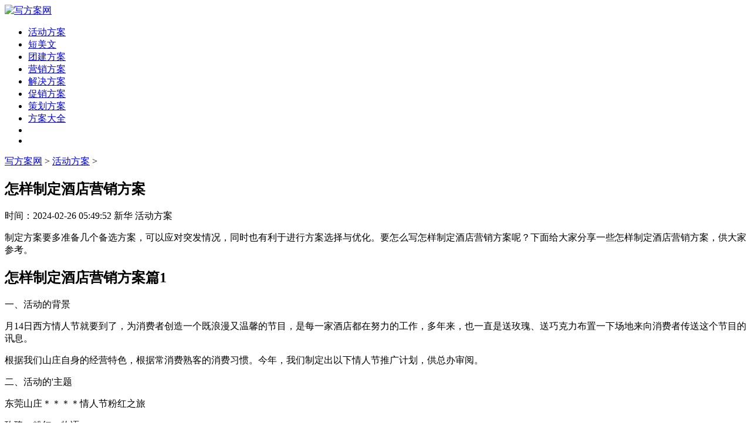

--- FILE ---
content_type: text/html
request_url: http://www.xiefangan.com/huodongfangan/32026.html
body_size: 27729
content:
<!doctype html>
<html>
<head>
<meta charset="utf-8">
<title>怎样制定酒店营销方案(精品7篇)</title>
<meta name="keywords" content="酒店营销">
<meta name="description" content="制定方案要多准备几个备选方案，可以应对突发情况，同时也有利于进行方案选择与优化。要怎么写怎样制定酒店营销方案呢？下面给大家分享一些怎样制定酒店营销方案，供大家参考。 怎样制定酒店营销方案篇1一、活动的">
<link rel="canonical" href="http://www.xiefangan.com/huodongfangan/32026.html"/>
<meta name="applicable-device" content="pc,mobile">
<meta name="viewport" content="width=device-width, user-scalable=no, initial-scale=1.0, maximum-scale=1.0, minimum-scale=1.0">
<meta http-equiv="Cache-Control" content="no-siteapp">
<script src="/static/js/head.js"></script>
<script src="/static/js/article.js"></script>
</head>
<body>
<div class="title_ag"><script type="text/javascript">a_m("title");</script></div>
	<header class="arc_header">
		<div class="xiefangan_main main">
			<div class="logo">
				<a href="http://www.xiefangan.com" rel="nofollow"><img src="/static/images/logo.png" alt="写方案网"></a>
			</div>	
			<nav class="xiefangan_nav_com nav_com">
				<ul class="nav_rwap">
					<li><a href="http://www.xiefangan.com/huodongfangan/" title="活动方案" target="_blank">活动方案</a></li><li><a href="http://www.xiefangan.com/duanmeiwen/" title="短美文" target="_blank">短美文</a></li><li><a href="http://www.xiefangan.com/tuanjianfangan/" title="团建方案" target="_blank">团建方案</a></li><li><a href="http://www.xiefangan.com/yingxiaofangan/" title="营销方案" target="_blank">营销方案</a></li><li><a href="http://www.xiefangan.com/jiejuefangan/" title="解决方案" target="_blank">解决方案</a></li><li><a href="http://www.xiefangan.com/cuxiaofangan/" title="促销方案" target="_blank">促销方案</a></li><li><a href="http://www.xiefangan.com/cehuafangan/" title="策划方案" target="_blank">策划方案</a></li><li><a href="http://www.xiefangan.com/fangandaquan/" title="方案大全" target="_blank">方案大全</a></li>
					<li><a href="javascript:;" class="nav_close nav_btn"><em class="iconfont icon-close11"></em></a><li>
				</ul>
				<div class="nav_close nav_rbg"></div>
			</nav>			
			<div class="menu_btn"><a class="menu_a"><em class="iconfont icon-caidan f30 cf"></em></a></div>		
		</div>		
	</header>	
	<div class="arc_con">
		<div class="position">			
			<em class="iconfont icon-dingwei"></em>					
			<a href='http://www.xiefangan.com/'>写方案网</a> > <a href='http://www.xiefangan.com/huodongfangan/'>活动方案</a> > 
		</div>
		<div class="xiefangan_con con_l">			
			<article class="ar_con article_con">
				<div class="ar_title title">
					<h1>怎样制定酒店营销方案</h1>
					<div class="art_info">
						<span class="ar_time">时间：<time class="fxtime">2024-02-26 05:49:52</time></span>
						<span id="zuozhe">新华</span>
						<span class="ar_lm">活动方案</span>
					</div>
				</div>
<div class="y_ju"><script type="text/javascript">a("title");</script></div>
<div class="y_ju"><script>qm();</script></div>				
				<div class="xiefangan_con con_article article_content con_main art_cont" id="contentText">
				<p>制定方案要多准备几个备选方案，可以应对突发情况，同时也有利于进行方案选择与优化。要怎么写怎样制定酒店营销方案呢？下面给大家分享一些怎样制定酒店营销方案，供大家参考。</p><h2>怎样制定酒店营销方案篇1</h2><p>一、活动的背景</p><p>月14日西方情人节就要到了，为消费者创造一个既浪漫又温馨的节目，是每一家酒店都在努力的工作，多年来，也一直是送玫瑰、送巧克力布置一下场地来向消费者传送这个节目的讯息。</p><p>根据我们山庄自身的经营特色，根据常消费熟客的消费习惯。今年，我们制定出以下情人节推广计划，供总办审阅。</p><p>二、活动的&#39;主题</p><p>东莞山庄＊＊＊＊情人节粉红之旅</p><p>玫瑰、粉红、物语</p><p>三、活动的时间</p><p>2月14日西方情人节</p><p>四、活动的地点</p><p>主要地点：丽骏会大厅</p><p>次要地点：客房</p><p>桑拿房</p><p>五、活动方法</p><p>1、那么通过浪漫的场景布置，为消费者创造一个温馨，旖旎的爱的殿堂；</p><p>2、设立“情人留言板”，供情侣在上面写上爱的挚言。</p><p>3、通过彩色荧光棒挂在身上的方式，区分单身和有情人之间的身份，单身客人可参加大厅举办的“情侣对对碰”活动（另附活动方案）</p><p>4、客房、桑拿房设立“粉红情侣套房”，巧妙布置，并赠送玖瑰花、巧克力、香槟酒及双份早餐。</p><p>5、洒吧推出情侣鸡尾洒内容。</p><p>六、氛围的营造：</p><p>夜总会：1、大门口用松枝、鲜花、粉红色雪纱扎成心形拱门。</p><p>2、进大门横梁上注明活动主题。</p><p>3、二楼玻璃墙处设立4×2米“情侣留言板”。</p><p>4、大厅内用粉红色雪纱，玫瑰花，粉红色汽球点缀。</p><p>客房、桑拿房：用粉红色雪纱，玫瑰花，粉红色汽球点缀。</p><p>七、广告的方法：</p><p>1、宣传单：10000份，自行派发。</p><p>2、短信发布：3000元。</p><p>3、内部广告发布：（含喷画、电脑屏幕）。</p><p>4、广告的文字：</p><p>a、拥有你，我此生有幸。</p><p>珍惜你，我毕生力行。（广告词）</p><p>b、春信绽放，玫瑰花开，爱情来了，你的故事开始了；</p><p>到了，在东莞山庄准备一份珍爱的礼物，然后温柔地携上你的的她或他，就在这个浪漫的日子开始相约。（短信）</p><p>c、2月14日西方情人节，“粉红情侣套房”188元，恭祝您情人节快乐！</p><p>2月14日东莞山庄单身贵族“情侣对对碰，”party恭候您的光临！</p><p>玫瑰花雨，美酒烛光，丽骏会情人节粉红之旅，等待您的参与！</p><p>八、促销的计划：</p><p>1、客房设八间“粉红情侣套房，”每间每晚228元，并赠送玫瑰8支，巧克力一盒，香槟酒一支。</p><p>2、桑拿房设八间“粉红情侣套房，”每间每晚218元，并赠送玫瑰花8支，巧克力一盒香槟酒一支。</p><p>3、夜总会大厅推出“情侣鸡尾酒”套餐。</p><p>4、夜总会大厅“单身贵族”“情侣对对碰”活动。</p><p>九、活动的安排</p><p>1、营销部：2月10日前推出活动广告</p><p>2月13日前做好情人节氛围营造工作</p><p>2、娱乐部：2月10日前结合营销计划，制定好情人节活动细则：</p><p>2月13日前做好情人节氛围营造工作</p><p>3、桑拿、客房部：2月13日做好粉红情侣套房的布置工作</p><p>4、工程部：结合活动计划，做好用光、用电工作的安排及特殊道具的制作。</p><p>十、费用的预算：</p><p>1、仿真玫瑰花：6000朵×0、3元=1800元</p><p>2、玫瑰花：500朵×1、00元=500元</p><p>3、巧克力：100盒×20元=__元</p><p>4、粉红色雪纱：100码×5、0元=500元</p><p>5、宣传单：10000张×0、25元=2500元</p><p>6、喷画：200平方×10元=__元</p><p>7、其它：500元</p><p>合计：9800元</p><h2>怎样制定酒店营销方案篇2</h2><p>一、酒店定位</p><p>酒店经营项目以客房、会议、餐饮、康乐为主。</p><p>二、酒店SWOT分析：</p><p>优势(S)：</p><p>1.品牌优势：在区域内具有相当知名度和影响力。</p><p>2.交通便利，靠近三环及绕城高速及地跌站。</p><p>3.产品优势：酒店整体建筑定位商务市场。</p><p>4.地理位置：毗邻__国际会展中心及会议中心，距离__各旅游景点距离较近。</p><p>劣势(W)：附近写字楼较少，商务客户数量有限。</p><p>机会（O）：</p><p>1.酒店地处__文化产业区，航天城周边，临近国际会展中心。</p><p>2.虽自身周边商务企业较少，但辐射区域较大。临近三环及绕城高速，可直达机场，__北客站。可成为吸引旅行社放团，及综合性会议选择的重要参考因素。</p><p>3.可利用自身本土特色餐饮品牌优势，吸引更多外地及市内消费人群。威胁（T）：</p><p>目前围绕国际会展中心，已开业4、5星级酒店13家，共有客房3400间左右，且大多为商务会议型酒店，行业竞争激烈。</p><p>三、基本经营方式</p><p>（1）营销工作</p><p>1、销售部人员组合分为：销售与公关。销售部负责开拓市场，扩大酒店知名度及吸引新的客源。公关部负责在店客户关系管理，将进店的每位宾客转化为忠实客户，发展会员以及会员卡销售，加大客户在店综合消费。两者工作紧密结合。每位销售人员制定相应销售任务及每月新开发客户数量，公关人员指定会员发展任务及会员卡销售任务。重视每一位客户，确保进店客人都有销售人员跟进，发现并开发客人消费潜力，以招徕更多新客户。</p><p>2、客房营销在利用网络逐步扩展客源的情况下，以订房中心、旅行社（重点开</p><p>发旅行社会务公司以争取更多会展客户）和周边企事业单位为启动点，逐步带动全局。</p><p>4、重视开拓式销售。在区域内投放广告宣传，路牌、车体、商业路演、分众传媒楼宇广告等。</p><p>5、利用店内公关、宣传行为潜移默化对客反复灌输。大堂、电梯间、客房、餐厅等营业区域增加宣传品，水牌、导视系统等将酒店客房、餐饮、会议、休闲康乐等设施在无形中潜移默化的植入消费者心中。再由店内公关人员进行引导，加深。最终促成消费。</p><p>6、先于酒店全面经营开始，建立实用的营销数据、客史档案收集、分析、使用规程。</p><p>7、转变传统观念，酒店市场营销并不简单的是经营销售。而是了解调研客人的合理需求和消费欲望，确定酒店的目标市场，并且设计，组合，创造适当的酒店产品以满足市场需要，从而为酒店盈利。</p><p>8、利用各种营销平台，将各个渠道（订房中心、团购）客户转化为酒店直接客源（会员、粉丝）。并定期推出营销活动（最新优惠组合、新特色菜、抽奖等)，加强与客人互动，了解客户消费需求。提高客人忠诚度和满意度。</p><p>（2）部门配置</p><p>1.各岗位职能说明</p><p>市场营销部</p><p>积极开展市场调研，分析市场需求，确定营销目标；</p><p>根据目标市场的需求，设计酒店最佳产品组合，选择合适的销售渠道，指定合理的价格策略；</p><p>制定酒店销售计划，组织营销人员进行销售访问，招徕、开拓客源；</p><p>负责酒店广告策划和宣传资料的制作，做好对外宣传工作，组织多种经营的推广和各种促销活动；</p><p>经常与公众沟通信息、联络感情，取得公众的理解与支持，建立良好的协作关系，扩大酒店知名度，树立酒店形象；</p><p>及时收集旅游市场和促销过程中的信息反馈，对环境、形势和问题做出分析，定期向总经理和各部门通报信息；广泛听取客户意见，负责处理重点投诉；</p><p>代表酒店接待重要客人、客户，出席有关社交活动和同行组织的有关活动；负责客户管理；负责信息管理。</p><p>销售部：目标将产品送到客户面前，并成功的回收资金，实现产品价值。</p><p>1、调研客户需求</p><p>2、设计、创新产品</p><p>3、制定市场价格</p><p>4、发展客户</p><p>5、销售产品</p><p>6、回收货款</p><p>7、客户管理</p><p>市场部:市场部目标是树立品牌，扩大品牌知名度、树立品牌美誉度，给消费者提供产品购买的理由和刺激。</p><p>1、制定年度营销目标计划。</p><p>2、建立和完善营销市场信息收集、处理、交流和保密系统。</p><p>3、对消费者购买行为的分析和调查。</p><p>4、对竞争对手的产品性能、价格、促销手段等消息的收集、整理和分析。</p><p>5、对竞争对手广告策略、竞争手段的分析。</p><p>6、做出销售预测，提出未来市场的分析、发展方向和规划。</p><p>7、制定产品企划策略。</p><p>8、新产品推出上市规划。</p><p>9、促销活动的策划及组织。</p><p>10、合理进行广告媒体的挑选及管理。</p><p>11、制定实施市场推广活动和公关活动。</p><p>（3）不同季节营销策略</p><p>根据淡旺季不同月份、各黄金周制定了不同的价格，团队、散客比例，月度</p><p>完成任务及各月份工作重点。</p><p>（1）旺季：、4、5、9、10月份</p><p>★20__年4月(30天)、5月(31天)、9月(30天)、10月（31天）：各月工作重点：</p><p>4月份：1.加强会务、商务客人促销。2.加强婚宴促销.3.加强对五一节市场调查，制定五一节促销方案和五一节团、散预订。4.制定“母亲节”活动方案并促销；(五月第二个星期天)</p><p>5月份:1.加强对六月份市场调查，制定父亲节销售计划。2.加强“六一”儿童节、父亲节活动促销。3.加强商务促销及会议预定。</p><p>9月份：1.加强会务促销。2.加强商务促销。3.加强对国庆节市场调查，制定国庆节促销方案和国庆节的团、散预订。4.制定“圣诞”活动方案。</p><p>10月:1.“十一”黄金周市场比例调控：全部七天2.加强会议促销，婚宴促销，商务促销和协议签订。3.制定淡季销售策略。4.来年市场销售协议、销售政策的调研、确定。5.同餐饮部拟定圣诞节促销方案。圣诞节----圣诞大餐。10月上旬餐饮部、销售部完成制作圣诞菜单、广告宣传促销及抽奖游戏设计方案及环境布置方案，各项工作逐步开展。6.春节、元宵节、情人节，推广计划。</p><p>（2）平季：6、7、8月份</p><p>A、20__年6月（30天）、7月(31天)，2013年8月(31天)：</p><p>各月工作重点：</p><p>6月份：1.加强会议销售。2.加强暑期团队销售。3.加强商务促销。7月份：1.加强署期师生活动促销，加强商务散客促销。2.制定“学生谢师宴”方案、中秋节活动方案和促销-------7月中旬餐饮部完成菜谱方案、销售部完成。广告宣传促销方案、各项工作逐步开展。</p><p>8月份：1.加强“学生谢师宴”促销。2.加强商务散客促销，制定出9月份团、散用房。3.国庆节客房、节后婚宴。8月下旬餐饮部完成制作圣诞菜单方案，餐饮、销售部完成接待及促销方案。</p><p>（3）淡季：11、12月份</p><p>11月、12月份：1.加强对春节市场调查。2.加强会务促销。3.加强商务</p><p>促销和协议签订。4.加强婚宴促销。</p><p>（4）市场推广方法</p><p>开拓市场需要销售人员扎实的拜访，因为准确的定位、合理的房价、良好的合作信誉都具备的同时，信息输出(宣传促销)是最关键。酒店销售在广告宣传上不可能像做快速消费品，大量投放媒体广告，即使有也是小范围内在开业初期，那么人员促销是最主要的手段。所以定期回访是最重要的。</p><p>一、销售部：</p><p>1、旅行社客源</p><p>(1)以价格为杠杆，在旺季追求利润最大化，在淡季时追求高的出租率，吸引各社团队。</p><p>(2)稳住本地区的主要大社、走出去拜访周边的旅行社和国内主要游览地的旅行社合作，力争为指定酒店。主要是本省旅行社。他们的客源是酒店的生存基本客源，在旅行社客源市场的开发，主要以价格为杠杆，保证接待，保证节日用房，而价格是竞争对手最容易做到的。怎样在同等的价格或稍高的价格的情况下保证较高的开房率，那就必须对计调部人员进行公关。</p><p>(3)强外会议团等促销。</p><p>2、会务客源促销</p><p>(1)促销时间：上半年3至5月下半年8至12月</p><p>(2)促销对象：(a)政府各职能部门(b)本地商务公司(c)国内、国际各大会展公司，第三方合作会议媒体平台。</p><p>(3)以本省企业单位和建立省外酒店联盟以及拓展周边会议、会展中心关系，对接会务、散客。</p><p>(4)价格、政策灵活。发展会务公司，及第三方会务中介，提高外省市企业预定综合性会议比例。</p><p>3、散客客源</p><p>散客市场客源的开发，是酒店客房追求的最主要的客源市场，要在有限的房数提高总量，散团比例的改变是根本途径。在开拓散客市场，重点是__市场，其次是省内其它县市，最后省外，广东、上海和北京等地。</p><p>1、参加行业的连锁服务网,加强与各企事业单位的联系，稳定现有客</p><h2>怎样制定酒店营销方案篇3</h2><p>中国的传统节日春节将近，而今越来越多的人趋向于在酒店吃年夜饭，方便快捷又美味。如何做好春节的营销已经成为许多酒店的重要工作之一。索菲特面对着第三产业服务行业竞争形势，如何把握好营销攻关，为酒店创造更多效益，使酒店的营销营业进入了良性循环成为了此次营销活动最主要目的。</p><p>营销渠道</p><p>（1）如今互联网越来越普及，互联网上的信息又丰富，提取信息又方便快捷。明珠索菲特的营销也要好好利用网络营销渠道，将该酒店的春节产品放到网上去，以便顾客能快捷的找到相关信息。</p><p>（2）在酒店门前粘贴春节的产品也不失位一良策，毕竟进度面前每天还是会有很多人走过的。而且应该以大红的颜色张贴出，以使更多的潜在市民能注意到。</p><p>（3）酒店虽然有营销部，但是酒店的每个员工都应该是酒店的营销员，每位员工都应该是酒店的营销员，位酒店做好营销工作。绩效通过该策划方案要使明珠索菲特的产品组合得到优化，使客房部、餐饮部、康乐部创新的效益高峰。使顾客能真切地体会到在酒店吃年夜饭也有年味而且方便快捷。创造属于索菲特自己的春节营销品牌。环境分析每个个体都处在一定的社会环境之中，并受其影响，所以对于索菲特的春节营销策划业应该将其置于合肥这个复合的大环境中。</p><p>1、人口环境</p><p>__全市人口__万，市区人口__万，在中国属于一个中型规模的城市。人口还是蛮多的，春节策划还是很有市场的。</p><p>2、经济环境虽然前两年受到全球经济危机的影响合肥市的&#39;经济发展稍有点缓，但经过国家的政策以及省委省政府的指导，合肥今年的经济还是有所发展的。</p><p>3、其他现在社会的发展脚步很快，这与人们工作是有关系的。在生活中人们都将工作放在重要的位置，即使女性也是如此。闲暇的时间就相对的减少了，即使中国的传统佳节春节即将到来，一大部分人还是忙于工作而无暇顾及春节相关事宜的操办。正对上述的环境分析我们可以推出春节活动的可行性。</p><p>20__年的春节策划如下：</p><p>总体策划</p><p>1、酒店装饰为了营造春节的年气，酒店应按照春节习俗将酒店装饰一翻（例如：在酒店门口处张挂打灯笼，在酒店大堂张挂大红的中国结，在翡翠厅的门上张贴春联等，增加节日的气氛）</p><p>2、春节晚宴春节是中国的传统佳节，我们应讲晚宴的地址选择的具有中国风的翡翠轩，由香港名厨领衔为消费者提供中国春节的传统菜肴。因为年夜饭时全家享用的，所以菜肴的设计应该符合全家使用型。</p><p>3、酒店特殊服务在消费者享用年夜饭之时打开餐厅的多媒体播放春节联欢晚会，使得消费者像在自己的家中吃年夜饭一样一边享受年夜饭一边与全国人们一起观看春节不可错过的节目。提供在酒店消费年夜饭的一些礼品或优惠折扣等。</p><p>具体计划</p><p>1、年夜饭套餐（翡翠厅）</p><p>第一款3666元每席赠送中国名酒剑南春一瓶，张裕解百纳葡萄酒二瓶，果汁六瓶赠送春节小食一套赠送年货一份年夜饭后赠送二小时ktv，供全家一起享乐</p><p>第二款2888元每席赠送张裕解百纳葡萄酒二瓶，果汁六瓶赠送春节小食一套赠送年货一份享受九折优惠</p><p>第三款2666元每席赠送张裕解百纳葡萄酒一瓶，果汁六瓶赠送春节小食一套赠送年货一份注：有小孩的家庭可加赠送一份小孩的礼物（现在小孩是每个家庭的珍宝，取得小孩的满足是提高服务质量赢得好评的一个重要手段）</p><p>2、对于巴西烧烤餐厅的特殊时期的特殊处理对于可能出现的酒店年夜饭热，我酒店可以将巴西烧烤餐厅作为备用餐厅，将年夜饭晚宴设在该餐厅，让消费者在享受美味的年夜饭时可以目睹巴西厨师现场演绎特色烧烤，给消费者一个不一样的年夜饭。</p><p>酒店春节营销方案5</p><p>一、活动背景</p><p>春节是我国传统节日中最盛大的，从腊月二十三至正月十五，这段时间称为过年。除夕前，所有人都在为过年忙碌；初一到初五大家忙着走亲戚，和朋友聚会。在家过团圆年是因为传统观念，所以很少在外住宿。这就是酒店的客户入住率不高的主要原因。那么，怎么才能把酒店的客房卖给他们呢?</p><p>我们建议组织一个家庭式的娱乐活动——“家庭对对碰”。大家忙碌了一年，好不容易有几天空闲的时间，都会想与朋友们在一起聚聚。而组织家庭对对碰的活动，向其家庭发出邀请，以休闲娱乐的方式刺激消费。</p><p>二、活动目的</p><p>为了让人们过一个特别的年，组织一场家庭式娱乐活动，邀请社会各界人士及家庭参加，从而提高酒店客房的入住率，和其他项目的营业收入。</p><p>三、活动介绍</p><p>1、活动媒体介绍：</p><p>这次活动寄发的邀请函是以邮政有奖贺年卡的形式发放。建议使用普通型贺卡，主卡设计为酒店的形象，以及年夜饭的征订宣传；附卡为“家庭对对碰”的邀请函及门票。</p><p>2、活动内容介绍：</p><p>活动主题：家庭对对碰</p><p>活动时间：__年2月1日-__年2月9日活动开幕时间：__年2月1日开始时间：19：30结束时间：9：30</p><p>活动内容：以答题、猜谜以及一些挑战性的活动，根据孩子的年龄设置不同的难度以及分组。</p><p>活动要求：</p><p>(1)必须是以家庭的方式参加，3个一组。</p><p>(2)按孩子的年龄大小分组</p><p>(3)孩子年龄不超过15岁</p><p>活动规则：</p><p>(1)过关多少升级。过关多的胜出，进行一下个项目。少的淘汰。</p><p>(2)活动期间住宿就餐者，消费超过800元，均有豪华大红包赠送。</p><p>3、活动意义：</p><p>(1)邀请高消费群体齐聚__参加“家庭对对碰”，以娱乐的方式邀请其家庭共同参与，可以</p><p>(2)聚集人气，活动举行的档期是春节期间，这次活动的参与对象都是高消费群体，他们的参与不仅能增加酒店春节期间的人员流量，还能增加其他项目的营业收入。</p><p>(3)借助这次活动，提高酒店客房的入住率。</p><p>(4)通过“家庭对对碰”的活动，让更多的人了解__的服务，从而在社会上树立美誉度。</p><p>三、活动具体实施主办：</p><p>__国际商务酒店承办：高阳县邮政局</p><p>1、活动形式：为提高酒店春节期间客房的入住率，举办“家庭对对碰”的活动，向社会各界人士发出邀请，邀其届时光临。</p><p>2、活动对象：</p><p>(1)私企老板：注册资金在100万以上的私企业老板</p><p>(2)机动车主：机动车在30万以上的机动车主</p><p>(3)住房公积金用户：在__条住房公积金用户中精选出__条月薪在__以上的人员。</p><p>(4)所有行政单位的科局干部</p><p>(5)180个行政村的村委会主任、村支书</p><p>3、活动时间：__年2月1日——__年2月9日</p><p>4、活动开幕时间：__年2月1日19：30开始</p><p>5、发行量：__份</p><p>四、合作方式</p><p>费用：__酒店自费，共__元，2.0元/枚。邮政局提供：</p><p>1、__条高消费名址的挑选及免费提供使用</p><p>2、邀请函的设计</p><p>3、免费打印、邮寄。</p><p>五、效果分析</p><p>1、“X王大赛”在__举行，就是对酒店自身的宣传，提高社会知名度。</p><p>2、邀请函式的贺卡，视觉冲击力强，效果明显。贺卡本身有兑奖号码，可以兑奖，无论谁都愿意收到，而且拿着附卡就可以参加“X王大赛”，也是一种趣致。</p><p>3、精准数据库营销高效、高端个人数据库免费提供使用，针对性强，可以直接促进人们的消费欲望，形成消费。</p><p>4、高消费群体的参与还能增加其他项目的收入。</p><h2>怎样制定酒店营销方案篇4</h2><p>一丶网络营销环境分析</p><p>(一)产品分析</p><p>目前市场上华硕的产品线基本上可以分为S200N丶S300N极端便携定位产品丶S5N超轻薄定位产品丶M20__N系列亚轻薄高性能商务定位产品丶A6L桌面级产品替代产品丶L4000L全内置定位和W系列多媒体处理中心定位丶W3N强劲性能迅驰二笔记本丶W5N竹节轻薄12寸产品等。</p><p>S200N丶S300N定位于极端便携产品，一般选择这类机型的用户和选购超便携的用户不同。选购超便携的用户一般是女性用户和经常四处奔波的商务人士，他们对重量最为敏感，性能和使用舒适度都是其次的参考对象。</p><p>S5N定位于超轻薄产品，这类产品的用户一般是商务人士，这列用户首先对重量敏感，但是同时要求使用舒适度和性能。</p><p>M系列定位于商用亚轻薄，新款机型M3N，从外观上来看就十分靓丽，同时不失稳重，这也摆脱了以往M2N和S1N外观过于相近的问题。</p><p>L系列和A系列定位于台式机取代产品，L5使用台式电脑的处理器，支持800外频的处理器，并且使用了ATiMOBILITYRADEON9600显示芯片。</p><p>去年推出的W系列定位于多媒体处理中心，整合了电视机丶DVD播放机等家用电器功能，将笔记本电脑由单纯的IT产品全面带入3C整合发展的新时代。</p><p>华硕笔记本在全球普通民众的知名度非常高，它的性价比较高，融合了高移动性丶高效能丶高可靠性和鲜明的时尚风格，符合大部分人群的需要(轻薄，性能，舒适为等各方面的要求)。</p><p>(二)行业竞争状况分析</p><p>据中国品牌大全网调查出来全球笔记本电脑销量排行榜如下：</p><p>排行第01：惠普(HP)全球销售第一,已经超过DELL,占领全球市场的30%左右.</p><p>排行第02：戴尔(DELL)全球销售第二,虽然落后HP,但是市场份额差不多.</p><p>排行第03：联想(LENOVO)销量国际上没有市场可言，而且国内价钱比国外高.</p><p>排行第04：宏基(ACER)欧洲市场占有率第一,收购GATEWAY.</p><p>排行第05：东芝(TOSHIBA)老牌巨头，销量不可小视.</p><p>排行第06：索尼(SONY)靠屏幕和外观吸引人的,市场潜力巨大.</p><p>排行第07：富士通(FUJITSU)商务必备，已经取代THINKPAD在国际市场的影响力.</p><p>排行第08：日电(NEC)研发巨头,主要市场是欧美,中国政府不允许好东西进入.</p><p>排行第09：松下(PANASONIC)研发能力巨大,潜力巨大</p><p>排行第10：苹果(APPLE)研发能力第一,无可挑剔的艺术品</p><p>(三)消费者市场和购买行为分析</p><p>二丶网络营销目标</p><p>销售目标：借助互联网电商丶网购平台拓宽销售网络，借助互联网的互动性丶实时性丶不受区域限制等特性，为顾客提供更便捷的网购零售点，有效地降低营运成本，为企业创造利润。把企业运营模式从传统的零售过渡到线上销售与线下销售相结合的电子商务模式。</p><p>品牌推广目标：在网上销售产品的同时，在网上树立起自己的品牌形象，利用各种互联网上的资源，利用“华硕”品牌，的各种有利形象，加强消费者对企业的印象，建立顾客的品牌知名度，为企业的后续发展打下扎实的基础。配合企业现行的销售目标，提高销售收入。</p><p>三丶网络营销战略</p><p>我们将开展全网营销，结合各电商平台人群特性，采取差异化的网络营销策略。我们将知名B2C丶C2C电商平台(淘宝丶天猫丶京东丶一号店丶腾讯网购丶团购等平台)开设网店，以及行业网站(中关村丶太平洋丶天极丶IT168等)开展网络销售。通事件营销丶促销活动与广告投放相结合的宣传与促销手段拓展销售区域，结合消费群体需求(便携丶轻薄丶舒适度高丶外观精美等需求)与产品特点，以“便携丶轻薄丶舒适度高，精美”等卖点系列(S200N丶S300N丶S5N丶M系列丶W系列)的产品为主营品类，采取差异化的营销策略，突出产品特色，刺激消费。以商务人士为主要消费群体为产品的营销重点。筑建广而宽的销售渠道，不断拓宽销售区域。</p><p>我们将以“淘宝丶天猫丶京东丶一号店丶腾讯网购”为主要突破点，把企业打造成一家以满足“便携丶轻薄丶舒适度高丶外观精美等需求”的华硕笔记本电脑网络零售的企业。</p><p>四丶网络营销实施策略</p><p>1.产品和价格策略</p><p>产品选择以顾客需求“便携丶轻薄丶舒适度高丶外观精美，高性能”的笔记本电脑，华硕S200N丶S300N丶S5N丶M系列丶W系列笔记本电脑以此为导向设计，满足市场的需求，各系列适合不同类型的人群需求，这也是华硕做产品的基本原则。</p><p>华硕产品分类：S200N丶S300N极端便携定位产品丶S5N超轻薄定位产品丶M20__N系列亚轻薄高性能商务定位产品丶A6L桌面级产品替代产品丶L4000L全内置定位和W系列多媒体处理中心定位丶W3N强劲性能迅驰二笔记本丶W5N竹节轻薄12寸产品等。</p><p>华硕目前主要定位于中高端市场，应用一些高端的硬件配置，以使笔记本的性能达到同类产品的前列，因此笔记本的价格也就相对较高。但是随着工艺的提高以及技术的发展，随着新品的推出，价格也就随之慢慢降低，以拉低价格区间，满足不同消费者的需求。</p><p>2.渠道与促销策略</p><p>(1)渠道</p><p>网络销售渠道以淘宝丶天猫丶京东丶一号店丶腾讯qq网购丶中关村丶太平洋电脑网丶团购类平台为主，再结合发布新闻稿引流导购。</p><p>a.渠道资源：</p><p>淘宝丶天猫：天天特价丶限时打折丶秒杀丶聚划算丶钻展丶超级卖霸丶直通车等等。</p><p>京东：全网广告展位丶京东快车丶首页单品展位丶周末甩大牌丶商务仓等等。</p><p>一号店：活动专题丶橱窗丶搜索框丶热卖榜单丶自定义推广等等。</p><p>腾讯qq网购：空间直投丶手机拍拍丶卖场快车CPC推广丶CPS推广丶特价和团购等。</p><p>新品新闻稿发布。</p><p>(2)促销策略</p><p>降低低价促销丶返现丶新品促销丶赠送礼品等。</p><p>a.降低低价促销：消费者关注产品的质量与性能，降价促销是笔记本促销活动中最常见的，也是对消费者吸引力最大的销售手段之一，降价可以给消费者实惠，但我们要先选定要降价的机型是否值得降低，因为有时候即使降价了也并不值得购买，而只是厂商为了清空旧存货或者淘汰旧机型而降价促销的行为。下面我们分析一下。</p><p>首先我们要清楚，华硕S系列的市场定位是极端便携商务机型，所以从外观上已经看到它稳重大方的&#39;设计，简洁而实在，性能方面也是按照商务机的要求(轻，性能好，舒适度最等)。</p><p>单从配置来分析，这款产品“华硕VivoBookS200L3217E(4GB/500GB)星月银”完全可以符合其极端便携商务定位的要求，无论是配置，还是性能，轻巧订都完全符合商务人士与流动性比较高的人群使用。</p><p>再来看它的价格，华硕VivoBookS200L3217E(4GB/500GB)星月银价格2900-3350元之间，产品的价格丶重量有利于经常移动的工作需要，是商务人士的不二之选。</p><p>b.现金返还促销：关注点：现金返还量与产品质量。其实这种促销活动倒有些利用了人们的获利心理，其实质与降价促销是相同的，只是换了一个说法而已，让消费者觉得购买了产品会得到现金的返还喔，确实也是很有吸引力的销售策略，如果再与降价促销相结合，魅力似乎就更大了。目前这类促销活动在市场上也有不少哦。</p><p>c.新品促销：关注点产品是否合适消费者本身。一般是推出新型号的笔记本电脑时，为了抢占市场也会推出相应的促销活动，通常这类促销让利的幅度还是非常吸引的，而且也非常实际，不过由于这类促销针对的是新推出的产品，所以价格一般还是会比较高，而且多数还是一些高端的产品，并不适合于一般的用户，这点是大家需要特别留意的。</p><p>d.赠送礼品销促</p><p>五丶方案实施计划</p><p>(一)具体行动方案</p><p>1丶人员配备</p><p>(1)运营经理：2-4人。</p><p>a丶负责淘宝/天猫，京东店铺的运营与推广工作;</p><p>b丶负责腾讯网购店铺丶一号店等店铺的运营与推广工作。</p><p>(2)美工:1-2人：</p><p>(3)客服：2-4人：</p><p>(4)策划丶文案：1-2人：</p><p>(5)跟单(待定)</p><p>2丶电商平台建设</p><p>(1)开设淘宝/天猫商城</p><p>(2)入驻京东商城</p><p>(3)腾讯网购店(拍拍前身)</p><p>(4)入驻一号店商城</p><p>(5)入驻中关村商城</p><p>(6)入驻太平洋IT商城</p><p>3丶促销活动</p><p>根据上述网络营销策略，我们推出了一个具体的线上促销活动方案，主要针对商务人士，流动性高人群。之所以针对他们，主要是因为他们的诉求是笔记本电脑需求人群的典范，消费主要人群，思想前卫追求时尚，对价格的敏感度较高。结合电商平台开展促销活动方案，具体方案如下：</p><p>1.活动主题</p><p>“焕新特惠!外观时尚+性能强悍!华硕笔记本电脑T100,强劲4核,2合1平板笔记本,仅2999起”</p><p>2.活动时间</p><p>从年月日开始到年月日截止。</p><p>3.线上活动内容</p><p>活动参与形式</p><p>本次线上的参与形式主要采用限时丶限量的团购的形式，再结合店铺活动促销，只要在活动开始期间参与团购或促销活动，均有机会获得商务型的时尚，又受欢迎的华硕笔记本或平板电脑的抽奖活动(前1000名购买本本的消费者)，1%的中奖机会。</p><p>宣传方式</p><p>在各大IT网站上发布此次活动广告新闻稿;和合作网站合作，使他们配合此次活动。结合新开设的网上店铺开展打折促销活动。</p><p>奖品设置</p><p>待定</p><h2>怎样制定酒店营销方案篇5</h2><p>01、国庆节餐厅的气氛</p><p>在餐厅消费，很大程度上人们消费的是餐厅的整体服务，而不仅仅是食品，因此，国庆节促销，在整个餐厅的气氛上要做好相应的布置。</p><p>1、餐台</p><p>在餐桌上摆一瓶色泽鲜艳的插花或盆花，如月季、杜鹃、米兰等。其艳丽的色彩，清馥的香昧，可使人的大脑处于悠然之境，并能增加消费者的食欲。</p><p>2、音响</p><p>餐厅中特定的音响效果能够产生独特的气氛，在餐厅中布置山水小景，山石滴泉叮咚声响使人如同漫步泉边溪畔。餐厅播放一些行云流水的背景轻音乐，如克莱德曼的钢琴曲等.都能使餐饮消费者的就餐心情变得格外舒畅。</p><p>3、灯光</p><p>餐厅灯光的强弱与光色的照射，对餐饮消费者的就餐情绪有着重要的影响。合理的餐厅光色，既可以激发消费欲望，又可以使消费者乐于在视觉舒适的餐厅环境中就餐。</p><p>4、色调</p><p>不同的色彩能引起餐饮消费者的不同联想意境，产生不同的心理感受。餐厅的色彩如果调配得当，醒目宜人，对餐饮消费者和餐厅服务员的情绪调节、预防冲突都将具有重要意义。</p><p>5、布局</p><p>餐厅的整体氛围是消费者产生愉悦的就餐心理的又一重要因素。如果其布局能根据餐厅主题和餐饮市场定位的消费者心理进行设计，必将受到顾客的青睐。</p><p>02、国庆节餐厅的服务</p><p>促销活动中人的因素是很重要的，它体现了一个餐厅的态度，人们消费更喜欢服务周到人性化的地方。所以在促销之前，要做好人员的基本服务培训，促销特色培训，态度意识的培训等等，这样可以让促销活动更好的发挥它的效果。而国庆节餐厅促销，工作人员还要做好国庆节所涉及到的一些必备知识，尤其是与本餐厅促销相关的服务内容，以活跃促销气氛。</p><p>03、国庆节餐厅的食品促销</p><p>餐厅里食品的促销方法有很多，下面为大家列举常见的一些食品促销内容：</p><p>1、菜式</p><p>国庆节餐厅促销，很多商家会推出相应的国庆套餐，推出相应的菜式，以供消费者选择。</p><p>2、制作</p><p>让消费者参与到整个制作过程中，更能满足消费者的成就感与体验的欲望。</p><p>3、观赏</p><p>在消费者面前进行食品的制作，吸引消费者的注意力，也为餐厅增加无形招牌。</p><p>4、价格</p><p>通过价格来吸引消费者，这也是商家常用的方法，太要拿捏到位，不要降低价格的同时也降低了餐厅的品牌。</p><p>5、赠品</p><p>提供一些节日相关的赠品可以拉动一定的消费者。比如说提前预订可以得到赠品，消费在多少金额之上可以得到一些赠品。赠品要与自己餐厅的品牌风格相应。</p><h2>怎样制定酒店营销方案篇6</h2><p>关于开展酒店员工健身活动策划书为营造积极、健康、向上的工作氛围，激发酒店广大员工的活力，凝聚员工的力量更好的服务于旅游接待工作，经研究决定开展“酒店员工健身计划系列活动”。</p><p>一、活动时间：</p><p>20__年12月21日下午13：30分开始（如未结束再由次日下午13：30分续赛）</p><p>二、活动项目：</p><p>活动项目及活动规则详见附表，如需安排其他活动项目，职工根据实际健身需求提出，经研究同意后予以实施。</p><p>三、活动范围：</p><p>酒店停车场。</p><p>四、参加对象：</p><p>酒店全体员工（三人为单位）自由组合</p><p>五、组织形式：</p><p>活动项目以竞赛形式随意组合，小组参加呼啦圈、踢毽子、跳绳三个项目按一轮的比赛成绩排定名次。比赛优胜者分别给予一定的奖励。</p><p>六、时间：</p><p>20__年12月17日至21日上午12时</p><p>七、报名地点：</p><p>人力资源部</p><p>八、内部电话：</p><p>5005欢迎员工踊跃报名参加</p><p>附：员工健身活动竞赛规则</p><p>一、竞赛裁判组</p><p>总裁判长：副总裁判长：裁判员：跳绳——呼啦圈——踢毽子——成绩统计员：</p><p>二、比赛总则</p><p>（一）、比赛项目：呼啦圈、踢毽子、跳绳三个项目；每组每人必须参赛，无特殊原因不得弃权（如弃权取消评选三项全能资格）。</p><p>（二）、组织形式：比赛活动项目分类进行：呼啦圈、踢毽子、跳绳等三个项目进行一轮比赛，按每组比赛平均成绩排定名次。</p><p>（三）、奖励方法：比赛按分设单项前一名、三项全能前一名，小组前三名各一名。</p><p>（四）、赛事安排：</p><p>1、裁判员及统计员应于比赛日时提前10分钟到达赛场；（如有特殊原因无法准时参加，应提前1天告知。）</p><p>2、参赛小组根据赛程安排顺序，准时参赛。如有特殊原因无法准时参赛须提前1天告知。</p><p>3、裁判员负责从成绩统计员处领取《比赛结果记录单》，并于赛后交于成绩统计员统一登记，</p><p>4、成绩统计员负责将裁判递交的每次赛程分数记录、汇总。</p><p>5、人力资源部将比赛结果公布于公司网及粘贴于员工餐厅。</p><p>6、其他：比赛中的具体情况由每场比赛裁判员负责裁定；具体项目技术问题由总裁判、副总裁判负责解释裁定；本次活动解释权交由人力资源部。</p><p>三、比赛项目细则跳绳</p><p>一分钟内跳绳次数多者胜出；若加赛，时间为半分钟。呼啦圈：3分钟内绕圈次数多者胜出；若次数相同，需加赛，时间为一分钟。呼啦圈触地即停止计数，运动中不得借助双手扶圈作调整，否则论违规处理，停止计数。踢毽子：一分钟内踢次数多者胜。毽子落地，即终止计数。</p><p>【酒店营销方案】相关文章：</p><h2>怎样制定酒店营销方案篇7</h2><p>根据酒店目前情况，为了更好的开展销售工作，现拟制定客房、淡季促销实施方案，具体如下：</p><p>一．目标市场：酒店的客源以政府接待、协议单位为主；会议市场、旅游团队为辅；长住客、散客为补。现须努力开发和提高旅游团队、散客、会议市场和协议单位订房的入住率。</p><p>二．目标任务:提高客房住客率(月平均完成住客率70%，客房日出租间数38间以上)。</p><p>三．促销时间:__年11月、12月__年1月</p><p>⑴、协议客户单位房价促销：4、5楼普通标准间、单人间优惠为110元∕间含双早﹙原100元∕间不含早﹚；其他房型保持原有的协议价不变，另赠送双份早餐。</p><p>⑵、散客房价促销：以会员制度模式打通散客渠道，使淡季不淡；新会员第一次入住享受90元单人舒适大床房另赠送20元现金卷3张。如：新客户办理一张新会员卡，享受第一次入住90元大床房，赠送3张20元现金卷每次限用一张，现金卷使用在优惠价（148元）基础上减20元。</p><p>⑶、会议房价促销：凡是以会议形式入住，不论会议大小都可以享受酒店的协议价，如会议预订超出10间以上﹙含10间﹚的在享受协议客户单位活动价的基础上，另赠送豪华标准双人房1间（3楼，不含早﹚。</p><p>⑷、旅行社促销：在酒店消费季度累计达5万﹙含5万﹚的可返还给旅行社2％的提成，消费累计达8万﹙含8万﹚的可返还给旅行社2.5％的提成，房价保持原协议价不变。</p><p>四、销售措施</p><p>⑴、稳定本地区的主要旅行社，主动与外地各旅行社联系，了解团队信息，力争酒店作为本地区重点旅游团队的指定入住点。</p><p>⑵、推出“会员积分卡”和“酒店代金劵”。</p><p>⑶、全员销售：员工揽客奖励、揽徕酒店消费的，按每间房3％</p><p>给予提成奖励。会员卡充值按3%给予提成。</p><p>⑸、公交广告—以郴州201、资兴公交线路，乘坐该线路的乘客都可全程看到饭店、酒店的广告订房信息。广告以51辆资兴公交车做起，广告先投放2个月，具体费用大约为90元∕辆﹙原价115元∕辆﹚。</p><p>⑹、制作酒店的活动宣传册，摆放在各旅行社的醒目位置，及发放路人。</p>
				</div>
<div class="tb_gg"><script type="text/javascript">tb3();</script></div>
<div class="y_ju"><script type="text/javascript">a("conten");</script></div>

				<div class="pnum">
					<ul>
						
						<div class="clear"></div>
					</ul>
				</div>					
			</article>
<div class="y_ju"><script type="text/javascript">a_m("conten");</script></div>
<div class="y_ju"><script type="text/javascript">a("pic");</script></div>
				<div class="arc_related">					
					<div class="h2"><span>相关文章</span></div>
					<ul class="clear">
						<li>
							<em class="iconfont icon-word"></em>
							<a href="http://www.xiefangan.com/huodongfangan/35325.html" title="酒店主题营销方案设计" target="_blank" class="lb_bt chao">酒店主题营销方案设计</a>
							<time>02-17</time>
						</li>
<li>
							<em class="iconfont icon-word"></em>
							<a href="http://www.xiefangan.com/huodongfangan/36005.html" title="主题酒店节日营销策划方案" target="_blank" class="lb_bt chao">主题酒店节日营销策划方案</a>
							<time>02-17</time>
						</li>
<li>
							<em class="iconfont icon-word"></em>
							<a href="http://www.xiefangan.com/huodongfangan/35107.html" title="酒店营销方案设计" target="_blank" class="lb_bt chao">酒店营销方案设计</a>
							<time>02-17</time>
						</li>
<li>
							<em class="iconfont icon-word"></em>
							<a href="http://www.xiefangan.com/huodongfangan/35626.html" title="酒店各类营销方案" target="_blank" class="lb_bt chao">酒店各类营销方案</a>
							<time>02-13</time>
						</li>
<li>
							<em class="iconfont icon-word"></em>
							<a href="http://www.xiefangan.com/huodongfangan/34582.html" title="酒店营销方案的格式" target="_blank" class="lb_bt chao">酒店营销方案的格式</a>
							<time>02-12</time>
						</li>
<li>
							<em class="iconfont icon-word"></em>
							<a href="http://www.xiefangan.com/huodongfangan/33217.html" title="酒店的营销方案怎样写" target="_blank" class="lb_bt chao">酒店的营销方案怎样写</a>
							<time>02-12</time>
						</li>
<li>
							<em class="iconfont icon-word"></em>
							<a href="http://www.xiefangan.com/huodongfangan/43753.html" title="酒店营销策划与运营方案范文模板" target="_blank" class="lb_bt chao">酒店营销策划与运营方案范文模板</a>
							<time>02-08</time>
						</li>
<li>
							<em class="iconfont icon-word"></em>
							<a href="http://www.xiefangan.com/huodongfangan/32690.html" title="怎样写酒店营销方案" target="_blank" class="lb_bt chao">怎样写酒店营销方案</a>
							<time>02-07</time>
						</li>
<li>
							<em class="iconfont icon-word"></em>
							<a href="http://www.xiefangan.com/huodongfangan/41103.html" title="酒店营销计划方案范文" target="_blank" class="lb_bt chao">酒店营销计划方案范文</a>
							<time>02-07</time>
						</li>
<li>
							<em class="iconfont icon-word"></em>
							<a href="http://www.xiefangan.com/huodongfangan/39875.html" title="酒店营销活动主题方案设计" target="_blank" class="lb_bt chao">酒店营销活动主题方案设计</a>
							<time>02-04</time>
						</li>
	
					</ul>
				</div>				
<div class="y_ju"><script type="text/javascript">a("pic2");</script></div>				
			</div>
			<div class="xiefangan_con con_r">
<div class="y_ju"><script type="text/javascript">a("hot");</script></div>
<div class="y_ju"><script>qm3();</script></div>
				<div class="xiefangan_hot hot_sou">
					<div class="h2"><em class="iconfont icon-remen"></em><span>热门文章</span></div>
					<ul>
						<li><a href="http://www.xiefangan.com/huodongfangan/34908.html" title="酒店营销计划方案怎么写" target="_blank">酒店营销计划方案怎么写</a></li>
<li><a href="http://www.xiefangan.com/huodongfangan/34243.html" title="酒店营销活动计划方案" target="_blank">酒店营销活动计划方案</a></li>
<li><a href="http://www.xiefangan.com/huodongfangan/35440.html" title="酒店最实用的营销方案" target="_blank">酒店最实用的营销方案</a></li>
<li><a href="http://www.xiefangan.com/huodongfangan/37352.html" title="酒店营销管理方案模板范文大全" target="_blank">酒店营销管理方案模板范文大全</a></li>
<li><a href="http://www.xiefangan.com/huodongfangan/33858.html" title="酒店营销活动规划方案" target="_blank">酒店营销活动规划方案</a></li>
<li><a href="http://www.xiefangan.com/huodongfangan/35458.html" title="酒店营销策略和方案" target="_blank">酒店营销策略和方案</a></li>
<li><a href="http://www.xiefangan.com/huodongfangan/45505.html" title="2023酒店最火营销方案" target="_blank">2023酒店最火营销方案</a></li>
<li><a href="http://www.xiefangan.com/huodongfangan/45286.html" title="酒店营销活动主题方案" target="_blank">酒店营销活动主题方案</a></li>

					</ul>
				</div>
<div class="y_ju"><script type="text/javascript">a("about");</script></div>
				<div class="arc_new">
					<div class="h2"><em class="iconfont icon-zuixinshijian ca"></em><span>最新文章</span></div>
					<ul>
						<li><a href="http://www.xiefangan.com/huodongfangan/46752.html" title="社区母亲节新颖活动方案设计" target="_blank">社区母亲节新颖活动方案设计</a></li>
<li><a href="http://www.xiefangan.com/huodongfangan/46738.html" title="春节活动报道学校工作方案" target="_blank">春节活动报道学校工作方案</a></li>
<li><a href="http://www.xiefangan.com/huodongfangan/46713.html" title="清明节活动创意活动方案" target="_blank">清明节活动创意活动方案</a></li>
<li><a href="http://www.xiefangan.com/huodongfangan/46681.html" title="元旦联欢会活动策划方案" target="_blank">元旦联欢会活动策划方案</a></li>
<li><a href="http://www.xiefangan.com/huodongfangan/46683.html" title="社区的重阳节活动方案策划" target="_blank">社区的重阳节活动方案策划</a></li>

					</ul>
				</div>
<div class="y_ju"><script type="text/javascript">a("about_2");</script></div>	
<div class="y_ju"><script type="text/javascript">a("about_3");</script></div>
			</div>
			<div class="clear"></div>
	</div>
<div class="foot_ag"><script type="text/javascript">a_m("footer");</script></div>
<footer class="footer">
	<div class="footer_wrap main">			
		<div class="footer_t">
			<div class="footer_nav">
				<a href="/static/about/gywm.html" target="_blank" title="关于我们" rel="nofollow">关于我们</a>
				<a href="/static/about/lxfs.html" target="_blank" title="联系我们" rel="nofollow">联系我们</a>
				<a href="/static/about/bqsm.html" target="_blank" title="版权申明" rel="nofollow">版权申明</a>
				<a href="/static/about/jbts.html" target="_blank" title="举报投诉" rel="nofollow">举报投诉</a>
				<a href="/static/about/yqlj.html" target="_blank" title="友情链接" rel="nofollow">友情链接</a>					
			</div>
			<div class="clear"></div>
		</div>
		<div class="footer_b"></div>
	</div>		
</footer>
<script src="/static/js/footer.js"></script>
<em class="noshow myarcid">32026</em>
</body>
</html>